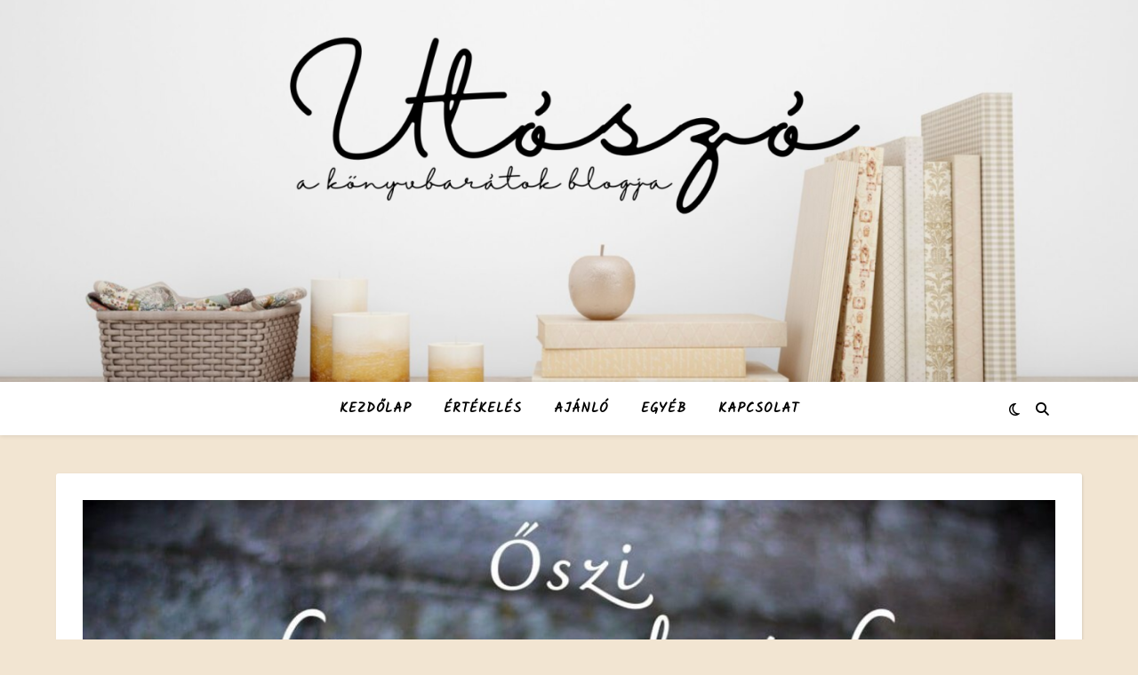

--- FILE ---
content_type: text/html; charset=utf-8
request_url: https://www.google.com/recaptcha/api2/aframe
body_size: 268
content:
<!DOCTYPE HTML><html><head><meta http-equiv="content-type" content="text/html; charset=UTF-8"></head><body><script nonce="bB9Vqgi8V_7j2dwy2IMgMA">/** Anti-fraud and anti-abuse applications only. See google.com/recaptcha */ try{var clients={'sodar':'https://pagead2.googlesyndication.com/pagead/sodar?'};window.addEventListener("message",function(a){try{if(a.source===window.parent){var b=JSON.parse(a.data);var c=clients[b['id']];if(c){var d=document.createElement('img');d.src=c+b['params']+'&rc='+(localStorage.getItem("rc::a")?sessionStorage.getItem("rc::b"):"");window.document.body.appendChild(d);sessionStorage.setItem("rc::e",parseInt(sessionStorage.getItem("rc::e")||0)+1);localStorage.setItem("rc::h",'1764356838229');}}}catch(b){}});window.parent.postMessage("_grecaptcha_ready", "*");}catch(b){}</script></body></html>

--- FILE ---
content_type: application/javascript; charset=utf-8
request_url: https://fundingchoicesmessages.google.com/f/AGSKWxV1CyuvfaGcxn_nDWaOwWdEa_j__rjN7HVnoaYqVhBI_djYk8le3nMIxuFm4Y99_6vpIaK0IpQEa3Xa86D06iLcJ1KmheedrkoCu5vT53-zqDTjqju5wuHghOKjFs23MapdYVb6vPt7W5C_EuVH3rKYT3ohHt5OlxciXwu9iP5OdwhrSY1Up1iSVlxF/_.lazyload-ad-/sticky_ad._popunder_/300x250b./promotions/ads.
body_size: -1291
content:
window['e9f94f46-e455-4786-ab1c-74e82437e013'] = true;